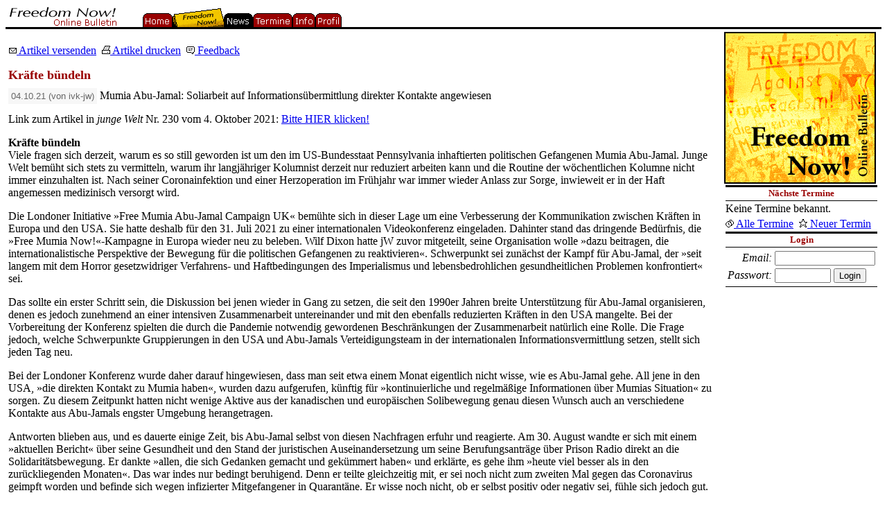

--- FILE ---
content_type: text/html
request_url: http://freedom-now.de/news/artikel1948.html
body_size: 4090
content:
<!DOCTYPE html PUBLIC "-//W3C//DTD XHTML 1.0 Transitional//EN" "http://www.w3.org/TR/xhtml1/DTD/xhtml1-transitional.dtd">
<html xmlns="http://www.w3.org/1999/xhtml" lang="en" xml:lang="en" >
<head>
	<title>Kräfte bündeln - Freedom Now !</title>
	<meta http-equiv="Content-Type" content="text/html; charset=iso-8859-1" />
	<meta name="description" content="(2021-10-04 07:04:13) Mumia Abu-Jamal: Soliarbeit auf Informations&uuml;bermittlung direkter Kontakte angewiesen" />
	<meta name="keywords" content="Kräfte,bündeln,Freedom Now, Freedom Now!, Bulletin, Mumia Abu-Jamal, Mumia, Todesstrafe, Deutsch, Black Panthers" />
	<meta name="robots" content="index,follow" />
	<link rel="alternate" type="application/rss+xml"  title="Freedom Now! Online Bulletin" href="http://www.freedom-now.de/rss/all" />
	<link rel="shortcut icon" href="/favicon.ico" type="image/x-icon">
<style type="text/css">
	h2 {font-size:large; color:#990000; font-weight:bold; margin-bottom:4px; }
	.hl {font-size:large; color:#990000; font-weight:bold; margin-bottom:4px; }
	.hl2 {font-size:0.8em; color:#990000; font-weight:bold; }

	h1, h1 a {font-size:1.1em; color:#990000; margin:0 0 10px; padding:0;}
	h1 a {text-decoration:none;}

	.nfo {font-family:verdana,sans-serif,sans; font-size:0.8em; color:#666; background:#f7f7f7; padding:4px;}


	.intro {font-size:1em; }
	.formcaption {font-family:verdana,sans-serif,sans; color:#990000; font-weight:bold; }
	form {margin:0px;}

	.tbl1 {background-color:#000000; padding:2px; border-spacing:1px; border-width:0px; border-style: none; }
	.td1 {font-family: verdana,sans-serif,sans; font-size:smaller; color:#FFFFFF; font-weight:bold; background-color:#990000; padding:2px;}
	.td2 {background-color:#FFFFFF; padding:2px;}

</style>
</head>
<body bgcolor="#FFFFFF" text="#000000">
<!-- menu -->
<table border="0" cellspacing="0" cellpadding="0" width="100%">
	<tr>
		<td align="left" valign="bottom" width="162" ><a href="../index.html" title="Zur Freedom Now Homepage"><img width="162" height="31" src="../pd/logo.gif" alt="Freedom Now Online Bulletin" border="0" /></a></td>
		<td nowrap="nowrap" align="left" valign="bottom"><img src="../pd/p.gif" width="36" height="1" alt=""
		/><a href="../index.html"><img src="../pd/m/00_0.gif" alt="Home" width="43" height="20" border="0"
		/></a><a href="../bulletin/index.html"><img src="../pd/m/04_0.gif" alt="Freedom Now! - Bulletin" width="74" height="29" border="0"
		/></a><a href="../news/index.html"><img src="../pd/m/01_1.gif" alt="[News]" width="42" height="20" border="0"
		/></a><a href="../termine/index.html"><img src="../pd/m/02_0.gif" alt="Termine" width="57" height="20" border="0"
		/></a><a href="../info/index.html"><img src="../pd/m/03_0.gif" alt="Info" width="33" height="20" border="0"
		/></a><a href="../user/index.html"><img src="../pd/m/05_0.gif" alt="Profil" width="38" height="20" border="0"
		/></a></td>
	</tr>
	<tr>
		<td bgcolor="#000000" colspan="2"><img src="../pd/p.gif" width="1" height="3" alt="" /></td>
	</tr>
</table>
<!-- menu end -->

<table border="0" cellspacing="4" cellpadding="0" width="100%">
	<tr>
		<td valign="top" width="100%">
&nbsp;<br />
<!-- page content -->
<div class="pagemenu">
	<a href="email.cgi?id=1948" class="pagemenu"><img src="../pd/ifm.gif" border="0" alt="" width="12" height="12" />&nbsp;Artikel versenden</a>&nbsp;
	<a href="print.cgi?id=1948" target="_blank" class="pagemenu"><img src="../pd/ifp.gif" border="0" alt="" width="12" height="12" />&nbsp;Artikel drucken</a>&nbsp;
	<a href="feedback.cgi?id=1948" class="pagemenu"><img src="../pd/iff.gif" border="0" alt="" width="12" height="12" />&nbsp;Feedback</a>
</div>

<p>
<h1>Kräfte bündeln</h1>
<div class="intro"><span class="nfo">04.10.21 (von ivk-jw)</span> Mumia Abu-Jamal: Soliarbeit auf Informationsübermittlung direkter Kontakte angewiesen</div>
</p><p>
Link zum Artikel in <i>junge Welt</i> Nr. 230 vom 4. Oktober 2021: <a href="https://www.jungewelt.de/artikel/411651.kr%C3%A4fte-b%C3%BCndeln.html"_blank">Bitte HIER klicken!</a></p>
<p><b>Kräfte bündeln</b><br />
Viele fragen sich derzeit, warum es so still geworden ist um den im US-Bundesstaat Pennsylvania inhaftierten politischen Gefangenen Mumia Abu-Jamal. Junge Welt bemüht sich stets zu vermitteln, warum ihr langjähriger Kolumnist derzeit nur reduziert arbeiten kann und die Routine der wöchentlichen Kolumne nicht immer einzuhalten ist. Nach seiner Coronainfektion und einer Herzoperation im Frühjahr war immer wieder Anlass zur Sorge, inwieweit er in der Haft angemessen medizinisch versorgt wird.</p>
<p>Die Londoner Initiative »Free Mumia Abu-Jamal Campaign UK« bemühte sich in dieser Lage um eine Verbesserung der Kommunikation zwischen Kräften in Europa und den USA. Sie hatte deshalb für den 31. Juli 2021 zu einer internationalen Videokonferenz eingeladen. Dahinter stand das dringende Bedürfnis, die »Free Mumia Now!«-Kampagne in Europa wieder neu zu beleben. Wilf Dixon hatte jW zuvor mitgeteilt, seine Organisation wolle »dazu beitragen, die internationalistische Perspektive der Bewegung für die politischen Gefangenen zu reaktivieren«. Schwerpunkt sei zunächst der Kampf für Abu-Jamal, der »seit langem mit dem Horror gesetzwidriger Verfahrens- und Haftbedingungen des Imperialismus und lebensbedrohlichen gesundheitlichen Problemen konfrontiert« sei.</p>
<p>Das sollte ein erster Schritt sein, die Diskussion bei jenen wieder in Gang zu setzen, die seit den 1990er Jahren breite Unterstützung für Abu-Jamal organisieren, denen es jedoch zunehmend an einer intensiven Zusammenarbeit untereinander und mit den ebenfalls reduzierten Kräften in den USA mangelte. Bei der Vorbereitung der Konferenz spielten die durch die Pandemie notwendig gewordenen Beschränkungen der Zusammenarbeit natürlich eine Rolle. Die Frage jedoch, welche Schwerpunkte Gruppierungen in den USA und Abu-Jamals Verteidigungsteam in der internationalen Informationsvermittlung setzen, stellt sich jeden Tag neu.</p>
<p>Bei der Londoner Konferenz wurde daher darauf hingewiesen, dass man seit etwa einem Monat eigentlich nicht wisse, wie es Abu-Jamal gehe. All jene in den USA, »die direkten Kontakt zu Mumia haben«, wurden dazu aufgerufen, künftig für »kontinuierliche und regelmäßige Informationen über Mumias Situation« zu sorgen. Zu diesem Zeitpunkt hatten nicht wenige Aktive aus der kanadischen und europäischen Solibewegung genau diesen Wunsch auch an verschiedene Kontakte aus Abu-Jamals engster Umgebung herangetragen.</p>
<p>Antworten blieben aus, und es dauerte einige Zeit, bis Abu-Jamal selbst von diesen Nachfragen erfuhr und reagierte. Am 30. August wandte er sich mit einem »aktuellen Bericht« über seine Gesundheit und den Stand der juristischen Auseinandersetzung um seine Berufungsanträge über Prison Radio direkt an die Solidaritätsbewegung. Er dankte »allen, die sich Gedanken gemacht und gekümmert haben« und erklärte, es gehe ihm »heute viel besser als in den zurückliegenden Monaten«. Das war indes nur bedingt beruhigend. Denn er teilte gleichzeitig mit, er sei noch nicht zum zweiten Mal gegen das Coronavirus geimpft worden und befinde sich wegen infizierter Mitgefangener in Quarantäne. Er wisse noch nicht, ob er selbst positiv oder negativ sei, fühle sich jedoch gut.</p>
<p>Zu diesem Zeitpunkt hatte das in Philadelphia ansässige Komitee »International Concerned Family and Friends of Mumia Abu-Jamal« die Onlineausgabe seines Jamal Journals bereits seit Anfang Juli nicht mehr aktualisiert. Bis heute herrscht dort online Funkstille. Auch die Internetseiten der Bündnisse »Mobilization for Mumia« und »Bring Mumia Home« bieten seit August keine neuen Informationen. Vielleicht hat das Projekt Prison Radio auch deshalb am Freitag statt eines neuen Beitrages von Abu-Jamal erneut eine Erklärung der im kubanischen Exil lebenden Freiheitskämpferin Assata Shakur gepostet, die in jW schon im Mai 2015 ungekürzt zu lesen war. Darin forderte Shakur die Bewegung auf, »unsere noch lebenden Helden nicht zu vergessen und nicht zu verraten«. Das wäre Verrat an der eigenen Geschichte. »Wir konnten Malcolm X nicht retten, aber wir können Mumia retten« so seine frühere Panther-Gefährtin, »und wir müssen ihn retten!«<br />
Jürgen Heiser
</p>

<div class="pagemenu">
	<a href="email.cgi?id=1948" class="pagemenu"><img src="../pd/ifm.gif" border="0" alt="" width="12" height="12" />&nbsp;Artikel versenden</a>&nbsp;
	<a href="print.cgi?id=1948" target="_blank" class="pagemenu"><img src="../pd/ifp.gif" border="0" alt="" width="12" height="12" />&nbsp;Artikel drucken</a>&nbsp;
	<a href="feedback.cgi?id=1948" class="pagemenu"><img src="../pd/iff.gif" border="0" alt="" width="12" height="12" />&nbsp;Feedback</a>
</div>
<!-- page content end -->
&nbsp;

		</td>
		<td ><img src="../pd/p.gif" width="1" height="1" alt="" /></td>
		<td valign="top" width="30%">

<a href="../index.html"><img src="../pd/logoquadro.gif" width="219" height="219" alt="Freedom Now! [Logo]" border="0" /></a><br />
<table border="0" cellspacing="0" cellpadding="0" width="219">
	<tr>
	<!--
	<td bgcolor="#000000" width="1"><img src="../pd/p.gif" width="1" height="1"></td>
	<td width="1"><img src="../pd/p.gif" width="1" height="1"></td>
	-->
	<td width="219">
<table border="0" cellspacing="2" cellpadding="0" width="217">
		<tr><td bgcolor="#000000"><img src="../pd/p.gif" width="1" height="3" alt="" /></td></tr>
	<tr><td align="center"><span class="hl2">Nächste Termine</span></td></tr>
	<tr><td bgcolor="#000000"><img src="../pd/p.gif" width="1" height="1" alt="" /></td></tr>
	<tr>
		<td bgcolor="#ffffff">
Keine Termine bekannt.<br />
<img src="../pd/p.gif" width="1" height="4" alt="" /><br />
<a href="../termine/index.html" class="pagemenu"><img src="../pd/ifcs.gif" border="0" alt="" width="12" height="12" />&nbsp;Alle Termine</a>&nbsp; 
<a href="../termine/neu.html" class="pagemenu"><img src="../pd/ifs.gif" border="0" alt="" width="12" height="12" />&nbsp;Neuer Termin</a><br />
		
		</td>
	</tr>
	<tr><td bgcolor="#000000"><img src="../pd/p.gif" width="1" height="3" alt="" /></td></tr>
	<tr><td align="center"><span class="hl2">Login</span></td></tr>
	<tr><td bgcolor="#000000"><img src="../pd/p.gif" width="1" height="1" alt="" /></td></tr>
	<tr><td>
		<form method="post" action="../news/artikel1948.html">
			<input type="hidden" name="act" value="login" />
			<table border="0">
				<tr>
					<td align="right"><i>Email:</i></td>
					<td align="left"><input type="text" name="email" size="16" value=""/></td>
				</tr>
				<tr>
					<td align="right"><i>Passwort:</i></td>
					<td align="left"><input type="password" name="pass" size="8" />&nbsp;<input type="submit" value="Login" /></td>
				</tr>
			</table>
		</form>
	</td></tr>
	<tr><td bgcolor="#000000"><img src="../pd/p.gif" width="1" height="1" alt="" /></td></tr>
</table>
	</td></tr></table>

</td></tr></table>

<div align="center">
	Copyleft 2002 by freedom-now.de | some rights reserved | Website copyleft <a href="http://www.mumia.de/">mumia.de</a> | <a href="/info/index.html">Impressum</a> / <a href="/info/index.html">Imprint</a>
</div>
</body>
</html>
